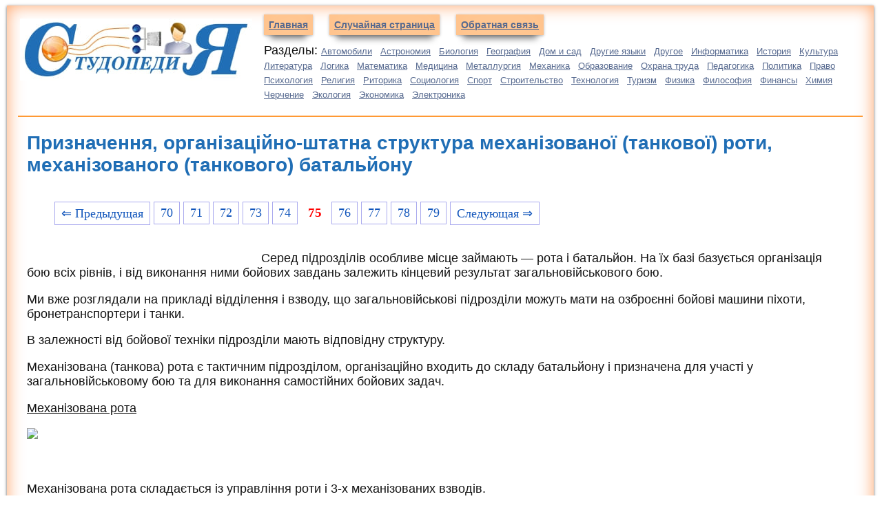

--- FILE ---
content_type: text/html
request_url: https://studopedia.info/1-51447.html
body_size: 8466
content:
 

<!DOCTYPE html>
<html lang="ru">
<head>
<meta charset="UTF-8">
<meta name="viewport" content="width=device-width, initial-scale=1">
	<meta name="description" content="Ми вже розглядали на прикладі відділення і взводу, що загально­військові підрозділи можуть мати на озброєнні бойові машини піхоти, бронетранспортери і танки"><title>Студопедия — Призначення, організаційно-штатна структура механізованої (танкової) роти, механізованого (танкового) батальйону</title>
<link rel="icon" href="/studinfo.ico" type="image/x-icon">
<link rel="shortcut icon" href="/studinfo.ico" type="image/x-icon">

<!-- Yandex.RTB -->
<script>window.yaContextCb=window.yaContextCb||[]</script>

	<style>
	
	
	div{margin:0px;}
.raised {
    width:97%;
    padding:1em;
    margin:2px 2px 1em;
    background:#fff;
            box-shadow: 0 15px 10px -10px rgba(100, 100, 100, 1), 0 1px 4px rgba(0, 1, 0, 0.6), 0 0 25px rgba(255, 102, 0, 0.6) inset;
}        
.divleft{ border-bottom: solid 2px #FF9933; }
.divt{ border-top: solid 2px #FF9933;}




a.navleft {
padding:0.5em;
margin:2em 10px 4em;
background:#FFCC99;
font-weight: bold;
font-family: arial, verdana, sans-serif; 
font-size: 14px;
color: #56698F;
-webkit-box-shadow:0 1px 4px rgba(0, 0, 0, 0.3), 0 0 40px rgba(0, 0, 0, 0.1) inset;
-webkit-box-shadow: 0 15px 10px -10px rgba(0, 0, 0, 0.5), 0 1px 4px rgba(0, 0, 0, 0.3), 0 0 40px rgba(255, 100, 0, 0.1) inset;
}
a.navleft:hover,active,focus{
text-decoration: none;
}
a.acat{
font-family: arial, verdana, sans-serif; 
font-size: 13px;
color: #56698F;
margin-right:7px;
}
.acat:hover,active,focus{
color: #1A2D45;
text-decoration: none;
}
p{
font-family: arial, verdana, sans-serif; 
font-size: 1.4vw;
color: #121212;
margin-left:10px;
}
h1{
font-family: arial, verdana, sans-serif; 
font-size: 2.2vw;
color: #206EB5;
margin-left:10px;
}
h2{
font-family: arial, verdana, sans-serif; 
font-size: 2vw;
color: #206EB5;
margin-left:10px;
}
h3,h4,h5{
font-family: arial, verdana, sans-serif; 
font-size: 1.6vw;
color: #206EB5;
margin-left:10px;
}
.tt{ font-size: 1.2vw; color: #666; }
a{font: Verdana, Arial, Helvetica, sans-serif; font-size: 1.4vw; color: #206EB5;}

a.abig {margin:3px;padding: 1px 1px 1px 15px;width: 90%;display: block;color: #003366;background: url(img/abig1.png) no-repeat 1px 1px;
font: 12px Verdana, Arial, Helvetica, sans-serif;
}
a.abig:hover,
a.abig:active,
a.abig:focus {margin:3px;padding: 1px 1px 1px 15px; color: #CC3300; no-repeat 1px 1px #FFFFCC; text-decoration: none;}
a.abig#active_menu {margin:3px;padding: 1px 1px 1px 15px; color: #CC3300; no-repeat 1px 1px #FFFFCC;font-weight: bold;}
.centerfon{ background-image: url(img/centerfon.jpg); background-repeat: repeat-y; }
.redlink{ color:#FF0000; font-weight: bold;}
.redpravo{ color:#FF0000; font-weight: bold; font-size:12px;}
.red{color:#FF0000; font-weight: bold;}
.green{color:#007F00; font-weight: bold;}
.viewinfo{font-size:12px; color:#999999; }

.divtext{width:98%; word-wrap: break-word;}
.link1{
border: 1px solid #7188FF;
 background: #fefcea; /
    background: linear-gradient(to top, #FFF, #BFD4FF);
width:98%;
color: #900000; 
font-size:11pt; 
}

.link2{border: 1px solid #7188FF; width: 98%;}
.link2 p{margin-left:10px;}
.link2 a {
    color: #0a49be;;
    font-size:10pt;
    font-weight:bold;
	margin:10px;
   }

.link2 a:hover { text-decoration: none; color: #000060;  }


.float-block {
    width: 100%;
    background-color: #212121;
    padding: 8px 20px;
    color: #fff;
}


 .pagelink {  margin-left: 50px; font-size:14pt; }
        
.pagelink a {
    text-decoration: none;
	background:#fff;
	border: solid 1px #AAE;
	color: #15B;
	text-align:center;
}

.pagelink a, .pagelink span {
    display: block;
    float: left;
    padding: 0.3em 0.5em;
    margin-right: 5px;
	margin-bottom: 5px;
	min-width:1em;
	text-align:center;
}

.pagelink .current {
    color: #F00;
	font-weight:bold;
}

.pagelink .current.prev, .pagelink .current.next{
	color:#999;
	border-color:#999;
	border: solid 1px #AAE;
	background:#fff;
}

#fixdiv {
position:fixed;
bottom: 0px;
left: 0px;
width:336px;
height:336px;
z-index: 999999;
}

#divclose{
	position: absolute;
	content:url('/img/close.jpg');
left: 100%;
   top: 0;
}


.tabletext {
    width: 100%;
    border-collapse: collapse;
    padding: 5px;
    background-color: #f3efd6;
    color: #255e5b;
    font-family: sans-serif;
    border-radius: 25px;
    table-layout: fixed; /* Устанавливаем фиксированную ширину таблицы */
    word-wrap: break-word; /* Переносим длинные слова на новую строку */
}

.tabletext th, .tabletext td {
    border-radius: 15px;
    padding: 20px;
    border: 1px solid #FFF;
    word-wrap: break-word; /* Обеспечиваем перенос текста */
    overflow-wrap: break-word; /* Для современных браузеров */
}

.tabletext a:hover {
    text-decoration: none;
    color: #000060;
}
@media screen and (max-width: 768px) {
    .tabletext td {
        display: block;
        width: 80%;
        margin-bottom: 5px;
        text-align: left;
    }

    .tabletext td img {
        width: 80%;
        height: auto;
        max-width: 80%;
        margin-bottom: 10px;
        display: block;
        margin-left: auto;
        margin-right: auto;
        float: none;
    }

    .tabletext td p {
        font-size: 16px;
        word-wrap: break-word;
        overflow-wrap: break-word;
        clear: both;
        margin-top: 10px;
    }

    .tabletext td a {
        font-size: 16px;
        color: #255e5b;
        font-weight: bold;
        word-wrap: break-word;
        overflow-wrap: break-word;
    }
}



img {
    max-width: 100%;
    height: auto;      
}



.adcontainer {
    display: flex;
    flex-direction: column;
    align-items: center;
    width: 100%;
}

.adblock {
    width: 100%;
    height: 300px;
    margin-bottom: 15px;
}

@media (min-width: 768px) {
    .adcontainer {
        flex-direction: row;
        justify-content: space-between;
    }
    .adblock {
        width: 48%;
        height: 250px;
        margin-bottom: 0;
    }
}

</style>
</head>

<body>


 
<div class="raised">
<div class="divleft">

<table border="0" width="100%">
<tr>
<td valign="top" width="340px"><a href="/"><img src="/i/studopedia.jpg" align="top" alt="Студопедия"></a></td>
<td valign="top"><a href="/" class="navleft">Главная</a> <a href="/randstat.php" class="navleft">Случайная страница</a> <noindex><a href="/kontakti.php" class="navleft" rel="nofollow">Обратная связь</a> </noindex>
<p>Разделы: <a href='/Avto/' class='acat'>Автомобили</a> <a href='/Astronomia/' class='acat'>Астрономия</a> <a href='/Biologiya/' class='acat'>Биология</a> <a href='/Geografiya/' class='acat'>География</a> <a href='/Dom/' class='acat'>Дом и сад</a> <a href='/Inostrannie-yaziki/' class='acat'>Другие языки</a> <a href='/Drugoe/' class='acat'>Другое</a> <a href='/Informatika/' class='acat'>Информатика</a> <a href='/Istoriya/' class='acat'>История</a> <a href='/Kultura/' class='acat'>Культура</a> <a href='/Literatura/' class='acat'>Литература</a> <a href='/Logika/' class='acat'>Логика</a> <a href='/Matematika/' class='acat'>Математика</a> <a href='/Meditsina/' class='acat'>Медицина</a> <a href='/Metallyrgia/' class='acat'>Металлургия</a> <a href='/Mehanika/' class='acat'>Механика</a> <a href='/Obrazovanie/' class='acat'>Образование</a> <a href='/Ohrana-truda/' class='acat'>Охрана труда</a> <a href='/Pedagogika/' class='acat'>Педагогика</a> <a href='/Politika/' class='acat'>Политика</a> <a href='/Pravo/' class='acat'>Право</a> <a href='/Psihologiya/' class='acat'>Психология</a> <a href='/Religia/' class='acat'>Религия</a> <a href='/Ritorika/' class='acat'>Риторика</a> <a href='/Sotsiologiya/' class='acat'>Социология</a> <a href='/Sport/' class='acat'>Спорт</a> <a href='/Stroitelstvo/' class='acat'>Строительство</a> <a href='/Tehnologia/' class='acat'>Технология</a> <a href='/Turizm/' class='acat'>Туризм</a> <a href='/Fizika/' class='acat'>Физика</a> <a href='/Filosofiya/' class='acat'>Философия</a> <a href='/Finansi/' class='acat'>Финансы</a> <a href='/Himiya/' class='acat'>Химия</a> <a href='/Cherchenie/' class='acat'>Черчение</a> <a href='/Ekologiya/' class='acat'>Экология</a> <a href='/Ekonomika/' class='acat'>Экономика</a> <a href='/Elektronika/' class='acat'>Электроника</a>  
</td>
</tr>
</table>




</div>


<table width="100%" border="0">
 <tr>
    <td width="50%"  valign="top">


<h1>Призначення, організаційно-штатна структура механізованої (танкової) роти, механізованого (танкового) батальйону</h1><br><div class="pagelink" ><a href="/1-51446.html" class="back_link">&lArr; Предыдущая</a><a href="/1-51442.html">70</a><a href="/1-51443.html">71</a><a href="/1-51444.html">72</a><a href="/1-51445.html">73</a><a href="/1-51446.html">74</a><span class="current">75</span><a href="/1-51448.html">76</a><a href="/1-51449.html">77</a><a href="/1-51450.html">78</a><a href="/1-51451.html">79</a><a href="/1-51448.html" class="next_link">Следующая &rArr;</a></div><br><br><br><table width="350" border="0" align="left" cellpadding="5" cellspacing="5"><tr><td>
<center>

<!-- Yandex.RTB R-A-3003622-3 -->
<div id="yandex_rtb_R-A-3003622-3"></div>
<script>
window.yaContextCb.push(()=>{
	Ya.Context.AdvManager.render({
		"blockId": "R-A-3003622-3",
		"renderTo": "yandex_rtb_R-A-3003622-3"
	})
})
</script>
</center>

</td></tr></table>

<div class='divtext'><p>Серед підрозділів особливе місце займають — рота і батальйон. На їх базі базується організація бою всіх рівнів, і від виконання ними бойових завдань залежить кінцевий результат загальновійськового бою.</p>
 <p>Ми вже розглядали на прикладі відділення і взводу, що загально­військові підрозділи можуть мати на озброєнні бойові машини піхоти, бронетранспортери і танки.</p>
 <p>В залежності від бойової техніки підрозділи мають відповідну структуру.</p>
 <p>Механізована (танкова) рота є тактичним підрозділом, організаційно входить до складу батальйону і призначена для участі у загальновійськовому бою та для виконання самостійних бойових задач.</p>
 <p><u>Механізована рота</u></p>
 <p><img src="https://konspekta.net/studopediainfo/baza1/440271458163.files/image113.gif" /></p>
 <p>&nbsp;</p>
 <p>Механізована рота складається із управління роти і 3-х механізованих взводів.</p>
 <p><u>Управління роти (10 чоловік) включає в себе:</u></p>
 <p>- командира роти (ПМ, АК);</p>
 <p>- заступника командира роти по виховній роботі (ПМ, АК);</p>
 <p>- старшину роти (ПМ, АК,);</p>
 <p>- старшого техніка роти (ПМ, АК);</p>
 <br> <p>- санітарного інструктора (АК);</p>
 <p>- командира відділення управління (АК);</p>
 <p>- двох механіків-водіїв БМП (ПМ, АКС);</p>
 <p>- двох навідників-операторів БМП (АК).</p>
 <p><u>Всього у роті:</u></p>
 <p>- особового складу — 100 чоловік, із них:</p>
 <p>офіцерів 5,</p>
 <p>прапорщиків 2,</p>
 <p>сержантів 14,</p>
 <p>солдат 79;</p>
 <p>- техніки (одиниць):</p>
 <p>БМП 11,</p>
 <p>ПК 3,</p>
 <p>СВД-2 3,</p>
 <p>РПГ-7В 9,</p>
 <p>РПК 9.</p>
 <p><u>Танкова рота</u></p>
 <p><img src="https://konspekta.net/studopediainfo/baza1/440271458163.files/image115.gif" /></p>
 <p>&nbsp;</p>
 <p>Танкова рота складається із управління роти і 3-х танкових взводів.</p>
 <p><u>В управління роти входять:</u></p>
 <p>- командир роти (ПМ);</p>
 <p>- заступник командира роти по виховній роботі (ПМ, АК);</p>
 <p>- заступник командира роти по техніці і озброєнню (ПМ, АК);</p>
 <p>- старшина роти (ПМ, АК);</p>
 <p>- навідник танка (ПМ); АКС;</p>
 <p>- механік-водій танка АКС.</p>
 <p><u>Всього у роті:</u></p>
 <p>- особового складу — 33 чоловіки, із них:</p>
 <p>офіцерів 6,</p>
 <p>прапорщиків 1,</p>
 <p>сержантів 6,</p>
 <p>солдат 20;</p>
 <p>- техніки (одиниць):</p>
 <p>танків 10.</p>
 <br> <p>Таким чином, рота є тактичним підрозділом, призначеним для участі у загальновійськовому бою, для вирішення самостійних бойових задач, і має у своєму складі:</p>
 <p>1) механізована рота — 100 чоловік особового складу та 11 БМП-2;</p>
 <p>2) танкова рота — 33 чоловіки особового складу та 10 танків.</p>
 <p><u>Механізований (танковий) батальйон</u> є основним тактичним під­розділом, призначеним для ведення загальновійськового бою і вирішення різноманітних бойових задач.</p>
 <p><u>Механізований батальйон</u> складається із командування батальйону, штабу, бойових підрозділів і підрозділів забезпечення.</p>
 <p><img src="https://konspekta.net/studopediainfo/baza1/440271458163.files/image117.gif" /></p>
 <p><u>Командування батальйону:</u></p>
 <p>- командир батальйону;</p>
 <p>- заступник командира батальйону;</p>
 <p>- заступник командира батальйону по виховній роботі;</p>
 <p>- заступник командира батальйону по озброєнню;</p>
 <p>- заступник командира батальйону по тилу;</p>
 <p>- помічник командира батальйону по артилерії;</p>
 <p>- методист-організатор.</p>
 <p><u>Штаб батальйону:</u></p>
 <p>- начальник штабу;</p>
 <p>- заступник начальника штабу;</p>
 <p>- начальник зв'язку батальйону;</p>
 <p>- писар.</p>
 <p><u>Бойові підрозділи:</u></p>
 <p>- 3 механізовані роти;</p>
 <p>- мінометна батарея;</p>
 <p>- гранатометний взвод.</p>
 <p><u>Мінометна батарея</u> складається із управління батареї, взводу управління та двох вогневих взводів.</p>
 <p>Управління батареї — командир, заступник по виховній роботі, старший офіцер батареї, старшина, водій. Всього у батареї:</p>
 <br> <p>- особового складу — 58 чоловік, із них:</p>
 <p>офіцерів 5,</p>
 <p>прапорщиків 2,</p>
 <p>сержантів і солдат 49;</p>
 <p>- техніки (одиниць):</p>
 <p>мінометів 120 мм &quot; Сані&quot; 6,</p>
 <p>автомобілів ГАЗ-66 10,</p>
 <p>автомобілів ГАЗ-66 10.</p>
 <p><u>Гранатометний взвод</u> має у своєму складі: управління взводу і 3 гранатометні відділення.</p>
 <p><u>Всього у взводі:</u></p>
 <p>- особового складу — 23 чоловіка;</p>
 <p>- техніки (одиниць):</p>
 <p>БМП 3,</p>
 <p>АГС-17 6.</p>
 <p><u>Взвод зв'язку:</u> 13 чоловік, БМП-2к — 2 шт., БМП-2 — 1 шт.</p>
 <p><u>Взвод забезпечення:</u> командир взводу, відділення підвозу і господарське відділення. Всього — 17 автомобілів.</p>
 <p><u>Взвод технічного обслуговування:</u> командир взводу, відділення по ремонту бронетанкової техніки (машина технічної допомоги МТД) відділення по ремонту автомобільної техніки (машина технічного обслуговування МТО-АТ).</p>
 <p><u>Медичний пункт батальйону:</u> Фельдшер батальйону, санінструктор батальйону, три санітари, три водії-санітари, водій. Санітарна машина УАЗ&#8209; 452, три транспортери переднього краю ТПК.</p>
 <p><u>Танковий батальйон</u> складається із: командування батальйону, штабу, бойових підрозділів і підрозділів забезпечення.</p>
 <p><img src="https://konspekta.net/studopediainfo/baza1/440271458163.files/image119.gif" /></p>
 <p><u>Штаб батальйону:</u></p>
 <p>- начальник штабу;</p>
 <p>- начальник зв'язку батальйону;</p>
 <p>- писар.</p>
 <br> <p><u>Всього у батальйоні:</u></p>
 <p>- особового складу — 143 чоловіки;</p>
 <p>- техніки (одиниць):</p>
 <p>середніх танків 31,</p>
 <p>БМП-2К 1,</p>
 <p>БМП-2 1,</p>
 <p>автомобілів 20.</p>
 <p>Таким чином, механізований і танковий батальйони є основними тактичними підрозділами, мають певну організаційно-штатну структуру техніку і озброєння, що дозволяє їм вести загальновійськовий бій, а також виконувати різні бойові задачі.</p></div><br><center>

<!-- Yandex.RTB R-A-3003622-4 -->
<div id="yandex_rtb_R-A-3003622-4"></div>
<script>
window.yaContextCb.push(()=>{
	Ya.Context.AdvManager.render({
		"blockId": "R-A-3003622-4",
		"renderTo": "yandex_rtb_R-A-3003622-4"
	})
})
</script>

</center>

<br><br><div class="pagelink" ><a href="/1-51446.html" class="back_link">&lArr; Предыдущая</a><a href="/1-51442.html">70</a><a href="/1-51443.html">71</a><a href="/1-51444.html">72</a><a href="/1-51445.html">73</a><a href="/1-51446.html">74</a><span class="current">75</span><a href="/1-51448.html">76</a><a href="/1-51449.html">77</a><a href="/1-51450.html">78</a><a href="/1-51451.html">79</a><a href="/1-51448.html" class="next_link">Следующая &rArr;</a></div><br><br><script>
  (function() {
    var cx = '011469088786448071113:su19hz8oolg';
    var gcse = document.createElement('script');
    gcse.type = 'text/javascript';
    gcse.async = true;
    gcse.src = (document.location.protocol == 'https:' ? 'https:' : 'http:') +
        '//cse.google.com/cse.js?cx=' + cx;
    var s = document.getElementsByTagName('script')[0];
    s.parentNode.insertBefore(gcse, s);
  })();
</script>
<gcse:search></gcse:search><hr>
<table width="100%" border="0" align="center" cellpadding="0" cellspacing="0"><tr><td width="80%"><p class="viewinfo">Дата добавления: <span class="viewinfo">2014-11-10</span>; просмотров: <span class="viewinfo">9734</span>. <a href="/kontakti.php" class="redpravo">Нарушение авторских прав</a>;  <a href="/gos.php?id=8" rel="nofollow" target="_blank" class="redpravo">Мы поможем в написании вашей работы!</a></p></td>
    <td><div class="yashare-auto-init b-share_theme_counter" data-yashareL10n="ru" data-yashareQuickServices="yaru,vkontakte,odnoklassniki,twitter,moimir,facebook,gplus"
data-yashareTheme="counter"></div></td>
  </tr>
</table><hr><br>
<table class="tabletext" width="100%">  
  <tbody>
    <tr>
      <td width="25%"><p><a href="/1-69620.html"><img src="https://konspekta.net/studopediainfo/baza1/440300084457.files/image025.gif" align="left" height="164"/></a> <br><a href="/1-69620.html">Функция спроса населения на данный товар</a> Функция спроса населения на данный товар: Qd=7-Р. Функция предложения: Qs= -5+2Р,где...
</p></td>
      <td width="25%"><p><a href="/10-36695.html"><img src="https://konspekta.net/studopediainfo/baza10/1581121270931.files/image002.jpg" align="left" height="164"/></a> <br><a href="/10-36695.html">Аальтернативная стоимость. Кривая производственных возможностей</a> В экономике Буридании есть 100 ед. труда с производительностью 4 м ткани или 2 кг мяса...
<p></td>
      <td width="25%"><p><a href="/7-76944.html"><img src="https://ok-t.ru/studopediasu/baza3/848432100634.files/image004.jpg" align="left" height="164"/></a> <br><a href="/7-76944.html">Вычисление основной дактилоскопической формулы</a> Вычислением основной дактоформулы обычно занимается следователь. Для этого все десять пальцев разбиваются на пять пар...
</p></td>
      <td width="25%"><p><a href="/1-123507.html"><img src="https://konspekta.net/studopediainfo/baza1/984076673595.files/image017.gif" align="left" height="164"/></a> <br><a href="/1-123507.html">Расчетные и графические задания</a> Равновесный объем - это объем, определяемый равенством спроса и предложения...
</p></td>
    </tr>
  </tbody>
</table>

<table class="tabletext" width="100%">
  <tbody>
    <tr>

      <td width="50%"><p><a href="/1-113941.html">Краткая психологическая характеристика возрастных периодов.Первый критический период развития ребенка — период новорожденности</a> Психоаналитики говорят, что это первая травма, которую переживает ребенок, и она настолько сильна, что вся последую­щая жизнь проходит под знаком этой травмы...
<br><br><a href="/1-114030.html">РЕВМАТИЧЕСКИЕ БОЛЕЗНИ</a> Ревматические болезни(или диффузные болезни соединительно ткани(ДБСТ))— это группа заболеваний, характеризующихся первичным системным поражением соединительной ткани в связи с нарушением иммунного гомеостаза...
<br><br><a href="/1-116873.html">Решение</a> Постоянные издержки (FC) не зависят от изменения объёма производства, существуют постоянно...
</p></td>

 <td><p width="50%"><a href="/4-80769.html">Классификация ИС по признаку структурированности задач</a> Так как основное назначение ИС – автоматизировать информационные процессы для решения определенных задач, то одна из основных классификаций – это классификация ИС по степени структурированности задач...
<br><br><a href="/4-83090.html">Внешняя политика России 1894- 1917 гг.</a> Внешнюю политику Николая II и первый период его царствования определяли, по меньшей мере три важных фактора...
<br><br><a href="/4-111251.html">Оценка качества</a>  Анализ документации. Имеющийся рецепт, паспорт письменного контроля и номер лекарственной формы соответствуют друг другу. Ингредиенты совместимы, расчеты сделаны верно, паспорт письменного контроля выписан верно. Правильность упаковки и оформления....
</p></td>

    </tr>
  </tbody>
</table><center>
<!-- Yandex.RTB R-A-3003622-8 -->
<div id="yandex_rtb_R-A-3003622-8"></div>
<script>
window.yaContextCb.push(()=>{
	Ya.Context.AdvManager.render({
		"blockId": "R-A-3003622-8",
		"renderTo": "yandex_rtb_R-A-3003622-8"
	})
})
</script>
</center> 

</div>

</td></tr></table><div class="divt"><center>
<span class="tt">Studopedia.info - Студопедия - 2014-2026 год


. (0.013 сек.)</span> <a href="/" >русская версия</a> | <a href="/ukr/" >украинская версия</a></center></div>


<!--LiveInternet counter--><script type="text/javascript"><!--
new Image().src = "//counter.yadro.ru/hit?r"+
escape(document.referrer)+((typeof(screen)=="undefined")?"":
";s"+screen.width+"*"+screen.height+"*"+(screen.colorDepth?
screen.colorDepth:screen.pixelDepth))+";u"+escape(document.URL)+
";"+Math.random();//--></script><!--/LiveInternet-->


<!-- Yandex.Metrika counter -->
<script type="text/javascript" >
   (function(m,e,t,r,i,k,a){m[i]=m[i]||function(){(m[i].a=m[i].a||[]).push(arguments)};
   m[i].l=1*new Date();
   for (var j = 0; j < document.scripts.length; j++) {if (document.scripts[j].src === r) { return; }}
   k=e.createElement(t),a=e.getElementsByTagName(t)[0],k.async=1,k.src=r,a.parentNode.insertBefore(k,a)})
   (window, document, "script", "https://mc.yandex.ru/metrika/tag.js", "ym");

   ym(91229874, "init", {
        clickmap:true,
        trackLinks:true,
        accurateTrackBounce:true
   });
</script>
<noscript><div><img src="https://mc.yandex.ru/watch/91229874" style="position:absolute; left:-9999px;" alt="" /></div></noscript>
<!-- /Yandex.Metrika counter -->

<br><br><br><br><br><br><br><br>




<!-- Yandex.RTB R-A-3003622-5 -->
<script>
window.yaContextCb.push(()=>{
	Ya.Context.AdvManager.render({
		"blockId": "R-A-3003622-5",
		"type": "fullscreen",
		"platform": "touch"
	})
})
</script>

<!-- Yandex.RTB R-A-3003622-7 -->
<script>
window.yaContextCb.push(()=>{
	Ya.Context.AdvManager.render({
		"blockId": "R-A-3003622-7",
		"type": "floorAd",
		"platform": "desktop"
	})
})
</script>

		


<script src="https://yandex.ru/ads/system/context.js" async></script>
<script defer src="https://eduforms.org/partnersforms/widget/?component=copyPaste&subComponent=2&ref=96efe5b94400ecf1"></script>

</body>
</html>
